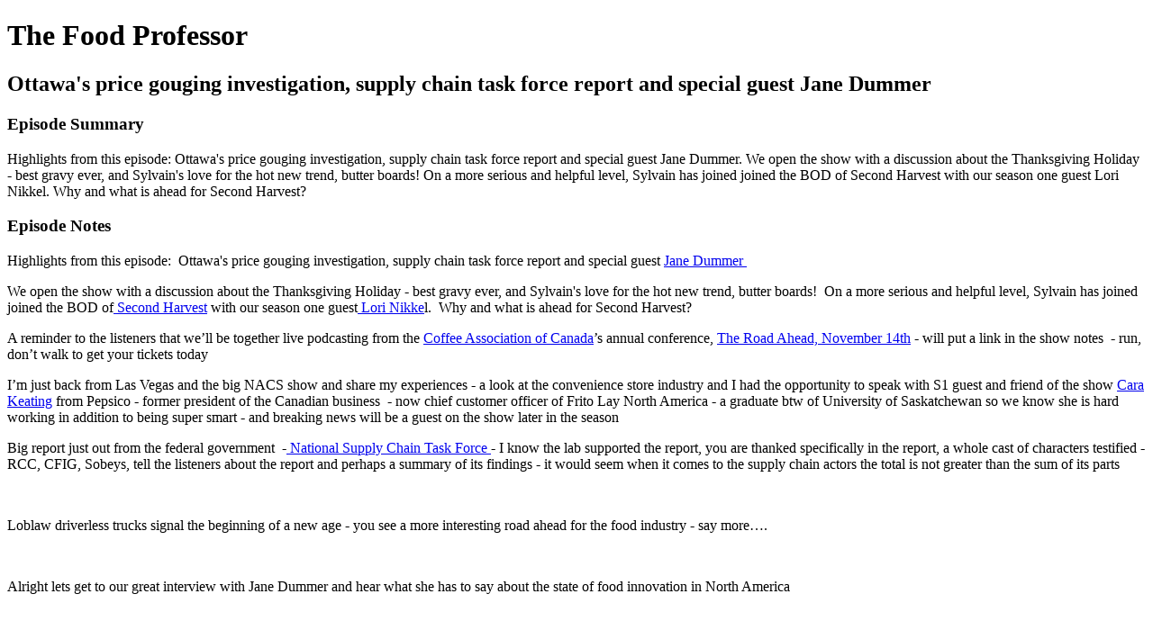

--- FILE ---
content_type: text/html; charset=utf-8
request_url: https://the-food-professor.simplecast.com/episodes/ottawas-price-gouging-investigation-supply-chain-task-force-report-and-special-guest-janedummer
body_size: 22552
content:
<!DOCTYPE html>
<html>
<head>
  <meta charset="utf-8">
  <meta http-equiv="X-UA-Compatible" content="IE=edge">
  <meta name="viewport" content="width=device-width, initial-scale=1">
  <meta name="robots" content="follow, index">
  <meta property="fb:app_id" content="428563214171597">
   
  <title>The Food Professor</title>
  <meta name="description" content="Join Dr. Sylvain Charlebois, Senior Director, Agri-Food Analytics Lab at Dalhousie University in Halifax with host Michael LeBlanc as they look at the hot issues in the food, foodservice, grocery and restaurant industries.  We&amp;apos;ll discuss proprietary industry and consumer food related research, check out fresh new ideas and talk about half baked strategies.   © 2020-2026 M.E. LeBlanc &amp;amp; Company Inc. All Rights Reserved.  ">
   
  <meta property="og:url" content="https://the-food-professor.simplecast.com/episodes/ottawas-price-gouging-investigation-supply-chain-task-force-report-and-special-guest-janedummer-U0ryopui">
  <meta property="og:title" content="Ottawa&apos;s price gouging investigation, supply chain task force report and special guest Jane Dummer   | The Food Professor">
  <meta property="og:description" content="Highlights from this episode:  Ottawa&apos;s price gouging investigation, supply chain task force report and special guest Jane Dummer.    We open the show with a discussion about the Thanksgiving Holiday - best gravy ever, and Sylvain&apos;s love for the hot new trend, butter boards!  On a more serious and helpful level, Sylvain has joined joined the BOD of Second Harvest with our season one guest Lori Nikkel.  Why and what is ahead for Second Harvest?">
  <meta property="og:site_name" content="The Food Professor">
  <meta property="og:type" content="website">
  <meta property="og:image" content="https://image.simplecastcdn.com/images/7052712a-5e8d-4859-ad44-dbe25616454f/f2636bf2-b8b7-4fb6-ba64-37112732360f/jane-dummer-rd-pb.jpg">
  <meta name="og:image:width" content="700">
  <meta name="og:image:height" content="700">
   
  <meta name="twitter:site" content="@simplecast">
  <meta name="twitter:creator" content="@FoodProfessor">
  <meta property="twitter:title" content="The Food Professor">
  <meta name="twitter:card" content="player">
   
  <meta name="twitter:player" content="https://player.simplecast.com/98bd5d64-8c66-43d4-be58-a048e0282b8e">
  <meta name="twitter:player:height" content="200">
  <meta name="twitter:player:width" content="444">
  <meta name="twitter:player:stream" content="https://cdn.simplecast.com/audio/4ffff844-94ca-4fef-a148-428c21b081f6/episodes/98bd5d64-8c66-43d4-be58-a048e0282b8e/audio/08795b63-8dea-480f-b45c-d5394f435f74/default_tc.mp3">
  <meta name="twitter:player:stream:content_type" content="audio/mpeg">
   
  <link rel="icon" type="image/png" sizes="16x16" href="https://image.simplecastcdn.com/images/7052712a-5e8d-4859-ad44-dbe25616454f/f28587a8-3d93-47a2-9b5a-5134303a0258/ml-0019-23-tfp-art-sponsor-logo-addition.jpg">
  <link rel="icon" type="image/png" sizes="32x32" href="https://image.simplecastcdn.com/images/7052712a-5e8d-4859-ad44-dbe25616454f/f28587a8-3d93-47a2-9b5a-5134303a0258/ml-0019-23-tfp-art-sponsor-logo-addition.jpg">
  <link rel="alternate" type="application/rss+xml" title="RSS" href="https://feeds.simplecast.com/Hox9Oi2V">
  <link rel="alternate" type="application/json+oembed" href="https://api.simplecast.com/oembed?url=https%3A%2F%2Fthe-food-professor.simplecast.com%2Fepisodes%2Fottawas-price-gouging-investigation-supply-chain-task-force-report-and-special-guest-janedummer-U0ryopui" title="Ottawa&amp;apos;s price gouging investigation, supply chain task force report and special guest Jane Dummer   | The Food Professor">
</head>
<body>
  <h1>The Food Professor</h1>
  <h2>Ottawa's price gouging investigation, supply chain task force report and special guest Jane Dummer  </h2>
  <h3>Episode Summary</h3>
  <p>
    Highlights from this episode:  Ottawa&apos;s price gouging investigation, supply chain task force report and special guest Jane Dummer.    We open the show with a discussion about the Thanksgiving Holiday - best gravy ever, and Sylvain&apos;s love for the hot new trend, butter boards!  On a more serious and helpful level, Sylvain has joined joined the BOD of Second Harvest with our season one guest Lori Nikkel.  Why and what is ahead for Second Harvest?
  </p>
  <h3>Episode Notes</h3>
  <p>Highlights from this episode:  Ottawa's price gouging investigation, supply chain task force report and special guest <a href="https://www.linkedin.com/in/janedummer/" target="_blank">Jane Dummer </a></p><p>We open the show with a discussion about the Thanksgiving Holiday - best gravy ever, and Sylvain's love for the hot new trend, butter boards!  On a more serious and helpful level, Sylvain has joined joined the BOD of<a href="https://www.secondharvest.ca/" target="_blank"> Second Harvest</a> with our season one guest<a href="https://podcasts.apple.com/ca/podcast/lori-nikkel-president-of-second-harvest-on-food/id1512660219?i=1000489936089" target="_blank"> Lori Nikke</a>l.  Why and what is ahead for Second Harvest?</p><p>A reminder to the listeners that we’ll be together live podcasting from the <a href="https://coffeeassoc.com/" target="_blank">Coffee Association of Canada</a>’s annual conference, <a href="https://coffeeassoc.com/annual-conference/" target="_blank">The Road Ahead, November 14th</a> - will put a link in the show notes  - run, don’t walk to get your tickets today</p><p>I’m just back from Las Vegas and the big NACS show and share my experiences - a look at the convenience store industry and I had the opportunity to speak with S1 guest and friend of the show <a href="https://podcasts.apple.com/ca/podcast/cara-keating-president-pepsico-foods-canada-is-our/id1512660219?i=1000488662082" target="_blank">Cara Keating</a> from Pepsico - former president of the Canadian business  - now chief customer officer of Frito Lay North America - a graduate btw of University of Saskatchewan so we know she is hard working in addition to being super smart - and breaking news will be a guest on the show later in the season</p><p>Big report just out from the federal government  -<a href="https://tc.canada.ca/en/supply-chain-canada" target="_blank"> National Supply Chain Task Force </a>- I know the lab supported the report, you are thanked specifically in the report, a whole cast of characters testified - RCC, CFIG, Sobeys, tell the listeners about the report and perhaps a summary of its findings - it would seem when it comes to the supply chain actors the total is not greater than the sum of its parts</p><p> </p><p>Loblaw driverless trucks signal the beginning of a new age - you see a more interesting road ahead for the food industry - say more….</p><p> </p><p>Alright lets get to our great interview with Jane Dummer and hear what she has to say about the state of food innovation in North America</p><p> </p><p> </p><p>…and so Canada’s three big supermarket chains will face a parliamentary inquiry into whether they have been exploiting surging inflation to boost their profits, adding a fresh chapter to the big grocers’ protracted public relations struggle.</p><p> </p><p>The House of Commons agriculture committee voted unanimously in favour of a motion to summon grocery executives to Parliament Hill to explain why “large chains are making profits” while shoppers face the worst food retail inflation in four decades .</p><p> </p><p> </p><p> </p><p>f you enjoyed this episode your probably listening on a major podcasting platform,</p><p> </p><p> </p><p> </p><p> </p><p> </p><p> </p><p> </p><p><strong>About Jane</strong></p><p>Jane founded her consulting company in 1996 with the mission to develop client focused solutions from the pod to plate. A well-respected thought leader in the food industry with credentials as a Registered Dietitian and Nutrition Science degree from University of Guelph (Canada’s leading food university), Jane is the Real Deal. Jane and her team’s education, expertise and industry knowledge maximize their capacity to strategize, innovate and communicate customized solutions to accelerate business growth from the pod to plate. With over 60 successful projects, Jane and her team partner with North American food and beverage companies in the agriculture, nutrition and health sectors to build creative solutions that deliver results. A speaker, author and writer, Jane is a frequent guest and commentator in the media circuit with over 250 insightful interviews, presentations, articles and blogs.</p><p> </p><p><strong>Here are my social links:</strong></p><p><strong>LinkedIn </strong><a href="https://ca.linkedin.com/in/janedummer" target="_blank">https://ca.linkedin.com/in/janedummer</a></p><p><strong>Twitter</strong> - <a href="https://twitter.com/janedummer" target="_blank">https://twitter.com/janedummer</a></p><p><strong>Instagram - </strong><a href="https://www.instagram.com/janedummer_rd/" target="_blank">https://www.instagram.com/janedummer_rd/</a></p><p>Website - <a href="http://www.janedummer.com/" target="_blank">www.janedummer.com</a></p><p><strong>About Us</strong></p><p>Dr. Sylvain Charlebois is a Professor in food distribution and policy in the Faculties of Management and Agriculture at Dalhousie University in Halifax. He is also the Senior Director of the Agri-food Analytics Lab, also located at Dalhousie University. Before joining Dalhousie, he was affiliated with the University of Guelph’s Arrell Food Institute, which he co-founded. Known as “The Food Professor”, his current research interest lies in the broad area of food distribution, security and safety. Google Scholar ranks him as one of the world's most cited scholars in food supply chain management, food value chains and traceability.</p><p>He has authored five books on global food systems, his most recent one published in 2017 by Wiley-Blackwell entitled “Food Safety, Risk Intelligence and Benchmarking”. He has also published over 500 peer-reviewed journal articles in several academic publications. Furthermore, his research has been featured in several newspapers and media groups, including The Lancet, The Economist, the New York Times, the Boston Globe, the Wall Street Journal, Washington Post, BBC, NBC, ABC, Fox News, Foreign Affairs, the Globe & Mail, the National Post and the Toronto Star.</p><p>Dr. Charlebois sits on a few company boards, and supports many organizations as a special advisor, including some publicly traded companies. Charlebois is also a member of the Scientific Council of the Business Scientific Institute, based in Luxemburg. Dr. Charlebois is a member of the Global Food Traceability Centre’s Advisory Board based in Washington DC, and a member of the National Scientific Committee of the Canadian Food Inspection Agency (CFIA) in Ottawa.</p><p><strong>Michael LeBlanc </strong> is the Founder & President of M.E. LeBlanc & Company Inc and a Senior Advisor to Retail Council of Canada as part of his advisory and consulting practice.   He brings 25+ years of brand/retail/marketing & eCommerce leadership experience, and has been on the front lines of retail industry change for his entire career.  Michael is the producer and host of a network of leading podcasts including Canada’s top retail industry podcast,       <a href="https://the-voice-of-retail.simplecast.com/"><i>The Voice of Retail</i>,</a> plus  <a href="https://global-e-commerce-tech-talks.simplecast.com/"><i>Global E-Commerce Tech Talks</i>  ,</a>      <a href="https://the-food-professor.simplecast.com/"><i>The Food Professor</i>  </a>with Dr. Sylvain Charlebois and now in its second season, <a href="https://conversations-with-commercenext.simplecast.com/">Conversations with CommerceNext</a>!  You can learn more about Michael   <a href="https://www.meleblanc.co/">here  </a>or on     <a href="https://www.linkedin.com/in/michaeleleblanc/">LinkedIn. </a></p><p>Be sure and check out Michael's latest venture for fun and influencer riches - <a href="https://www.youtube.com/channel/UCP5u2vRz-UtKH9VKy8KLLeQ">Last Request Barbecue,  </a>his YouTube BBQ cooking channel!</p>

  <h3>Episode Transcription</h3>
  <p><strong>Michael LeBlanc  </strong>00:05</p><p>Welcome to The Food Professor Podcast Season 3, Episode 3. I'm Michael LeBlanc.</p><p><strong>Sylvain Charlebois  </strong>00:10</p><p>And I'm The Food Professor, Sylvain Charlebois.</p><p><strong>Michael LeBlanc  </strong>00:13</p><p>How was your Thanksgiving? My wife Paula makes a gravy with a bit of hot sauce and dark soy sauce. Basically, I drink it as a beverage. Now I'd imagine knowing what I know about you and the family. You made up a nice butter board for the family as a treat before the turkey. If I got that, have I got that right?</p><p><strong>Sylvain Charlebois  </strong>00:33</p><p>Not exactly, no.  Butter, butter is quite expensive Michael these days. But that butter board trend, my goodness. I thought pumpkin spice was it. You know the most ridiculous trend out there? I guess now we have a new winner. The butter board, the butter, (crossover talk), </p><p><strong>Michael LeBlanc   </strong>00:39</p><p>The butter board. </p><p><strong>Sylvain Charlebois   </strong>00:40</p><p>Yeah, but we actually did eat turkey on Sunday. And last night we had a duck. Oh, yes, duck, </p><p><strong>Michael LeBlanc   </strong>00:49</p><p>Nice. </p><p><strong>Sylvain Charlebois  </strong>00:50</p><p>Duck is one of my favourite meats. Now you've ha-, have you had duck recently?</p><p><strong>Michael LeBlanc  </strong>01:06</p><p>I've actually made it for my YouTube show coming up next week's episode with Jack Daniels and some zesty spice on the rotisserie. </p><p><strong>Sylvain Charlebois   0</strong>1:09</p><p>Right. </p><p><strong>Michael LeBlanc   </strong>01:10</p><p>I was actually. So, you bring, you bring up duck. The, the folks at, at the, in the duck industry. I think mine was a King Cole Duck. It had some challenges earlier in the year. But (crossover talk), </p><p><strong>Sylvain Charlebois   </strong>01:18</p><p>With the avian flu, (crossover talk), </p><p><strong>Michael LeBlanc   </strong>01:22</p><p>Are you feeling better about where they are now?</p><p><strong>Sylvain Charlebois  </strong>01:27</p><p>Not really. I was actually surprised. So, I asked my son to go get a turkey at the store. There was plenty of turkey. But there were only two ducks left. So, we bought both. I think inventory is on the low side of things as a result of the avian flu. And prices are up because of the avian flu as well. So, and, and, and the avian flu is actually back in the country. So, we are expecting prices to tighten up again for the holidays. But I mean the duck is, the duck was great. And now I can actually still smell duck because it's a very fatty meat, right? And it's actually in our slow cooker the leftovers. Last night the leftovers are in the slow cooker right now. We'll probably eat duck again tonight because we don't want to waste die or anything, right, (crossover talk),</p><p><strong>Michael LeBlanc  </strong>02:15</p><p>That's right. That's right. So, for the listeners, we got a great episode coming up. A very special guest, Jane Dummer, a top food consultant working in North America, talking about food trends, and what holds the industry, (crossover talk), bringing food innovation. Now you are on a panel with Jane at the SIAL show in Montreal. That's where I met her as well. How long have you known Jane for?</p><p><strong>Sylvain Charlebois  </strong>02:34</p><p>Oh, I've known her for many years, I think for at least six or seven years. And we've, we've been seeing each other at different events and she's just great. I think she has an, she just has a unique approach to dietet-, dietetics. And I was so happy that she accepted our invitation to join us today.</p><p><strong>Michael LeBlanc  </strong>02:52</p><p>Now a reminder to the listeners you and I will be together live podcasting from the Coffee Association of Canada's Annual Conference, The Road Ahead November 14 here in Toronto. I will put a link in the show notes run, don't walk to get your tickets today. It's going to be a great show. You're speaking as well. But there's a whole cast of great industry experts and (crossover talk), we will be live podcasting and doing a bunch of stuff. Yeah, so looking forward to seeing you.</p><p><strong>Sylvain Charlebois  </strong>03:14</p><p>The speaking agenda, I guess this fall is just packed for me. I don't know about you. But like I’m, I’m starting after Thanksgiving. I'm starting my very busy travelling season. Tomorrow, I'm actually speaking at an Aquaculture, Fisheries and Seafood Conference. But it's going to be right here in Halifax. So, I'm looking forward to that one. Next week, I'm actually in Toronto at U of T. I'm a guest, I'm a guest speaker for the medicine school there. And yeah, there's a lot of every, every week I'll be on the plane now, which is, </p><p><strong>Michael LeBlanc  </strong>03:37</p><p>Wow. </p><p><strong>Sylvain Charlebois   </strong>08:38</p><p>Which is great because you get to, you get to the real stories in the industry. You can't stay in a classroom in your office and, and, and you think you know what's going on, you gotta get out there and talk to people dealing with the real issues. So, I'm looking forward to a very busy season. And to finish everything off, of course, is our 13th edition of Canada's Food Price Report on December 7, so we're already getting requests for, for our report. Can you imagine, oh my God, (crossover talk).</p><p><strong>Michael LeBlanc  </strong>04:14</p><p>I imagine it's going to be, it's popular. I mean, you, you get a lot of requests on an ord-, let's say an ordinary year, I imagine this year with so much activity and buzz around food price inflation and deflation. It's gonna be a very active, active season. So, that report once again comes out in December, what was the date again?</p><p><strong>Sylvain Charlebois  </strong>04:33</p><p>December 7th, yeah. So yeah. And so of course, this report is written in partnership with University of Guelph, University of Saskatchewan, and, and UBC as well. So, we're actually, we're starting our meetings next week. So, I'm meeting with UBC, U Sask. and Guelph as well. And so, we're going to be forecasting and last year if you remember, Michael, in December, we were, we were considered as alarmists at 7%,</p><p><strong>Michael LeBlanc   </strong>04:53</p><p>That's right. </p><p><strong>Sylvain Charlebois   </strong>04:54</p><p>And here we are at 9.8. So, you know, so we were, we missed the target. But I mean, last December, would you have predicted a 10% inflation rate?</p><p><strong>Michael LeBlanc  </strong>05:15</p><p>Well, (crossover talk), </p><p><strong>Sylvain Charlebois   0</strong>5:17</p><p>Very few people did. </p><p><strong>Michael LeBlanc  </strong>05:20</p><p>I mean, as, as the listeners know, frequent listeners know, that report, work on that report begins all year long. </p><p><strong>Sylvain Charlebois   </strong>05:24</p><p>Yeah. </p><p><strong>Michael LeBlanc   </strong>05:25</p><p>You know, for many, many months, and of course, putting that report together, you wouldn't have known of the Ukraine war, which has a significant effect on food prices around the world. So, you know, that's a pretty big outlier.</p><p><strong>Sylvain Charlebois  </strong>05:33</p><p>And (crossover talk), this morning Michael, a bushel of wheat is, it’s almost at $10 US again, (crossover talk). So, you can see that right now. Because the northern hemisphere is finishing off its harvest. And the market is pricing in deficits all over the place, including wheat. And so that's why we're quite concerned about, about, four specific regions, the Middle East, northeast Africa, they're going to be, they're going to be struggling, because there's not going to be enough food, unfortunately. We're going to be fine in North America. But unfortunately, some regions around the world will be impacted by what has happened this year.</p><p><strong>Michael LeBlanc  </strong>06:15</p><p>Let's catch up on one thing, you've joined the Board of Directors of Second Harvest (inaudible) with Lori Nikkel. Now, tell me about what, what's ahead for Second Harvest and, and what your role is there. And what kind of conversations are you having at the board level?</p><p><strong>Sylvain Charlebois  </strong>06:30</p><p>Yeah. So, I was appointed, probably about three weeks ago and had a meeting in Toronto. I was in Toronto to meet with the staff there. I mean, Second Harvest is just doing some fantastic work. It's the largest food rescuing agency in the country. So, they are able to really capture negative externalities, I guess, at each level of the supply chain, so they get surpluses, they repurpose them, and they transform them into meals for, for, for the needy. So, they've been doing some fantastic work over the last several decades. And Lori Nikkel, who, we've, we've had on our show, two years ago, she invited me to be part of the board and I said absolutely, of course. And I, we do work with Food Banks Canada, and so we help them with some data. But the Second Harvest I mean, I couldn't, I just couldn't say no to a board position and the board there is amazing. I mean, it's such a dedicated board. And I'll be doing my, my, my premier as a board member during Second Harvest as AGM on November 1.</p><p><strong>Michael LeBlanc  </strong>07:42</p><p>We'll say hi to Karen White-Boswell the Vice Chair she, </p><p><strong>Sylvain Charlebois    </strong>07:45</p><p>That's right, yes, </p><p><strong>Michael LeBlanc </strong>07:48</p><p>She and I know each other from Sobeys, she's at Sobeys and we did a bit of work together chitin and chitin and when I was chit and chattin with Mike Medline and about sustainability and some other things. So, do say hello for me.</p><p><strong>Sylvain Charlebois  </strong>07:59</p><p>I certainly will. And, and, and frankly I'll be, I'll be talking to my fellow board members and I may actually be tempted to invite a couple to our show if you don't mind Mike, </p><p><strong>Michael LeBlanc  </strong>08:12</p><p>Very exciting, very exciting.</p><p><strong>Sylvain Charlebois    </strong>08:15</p><p>Oh, yes. </p><p><strong>Michael LeBlanc </strong>08:17</p><p>So, you talk about travel, I was doing some travel myself. I'm just back from Las Vegas and as you hear Jane Dummer and I actually, (inaudible), </p><p><strong>Sylvain Charlebois   </strong>08:22</p><p>Yes. </p><p><strong>Michael LeBlanc</strong>  08:23</p><p>The same event. So, the big NACS show, Sylvain, you got to believe this show, see it to believe it.  I mean it's the National Association of Convenience Stores, it happens every two years. So, it happens every year, but they do a smaller regional one and then they do this big national one, of course they had a break with COVID. You know, my head was on a 360-degree pivot bevel, (crossover talk),</p><p><strong>Sylvain Charlebois  </strong>08:42</p><p>I saw the pictures. I mean the picture (crossover talk), it selves, oh yeah.</p><p><strong>Michael LeBlanc  </strong>08:46</p><p>Just incredible and (inaudible), lots of it you know they, they have a you know as the convenience stores they have the kind of you know, what are the top issues, swipe fees as they call them in the United States. But you know, fees from, from the big, from the big credit card companies are a top issue. They're talking about, you know, how do we up our game in terms of the food quality to make it a destination and, and interestingly, they, they talk about this kind of a); connected consumer but b); this renaissance in a way, which is what I didn't expect to hear I thought they'd be, you know what, peop-, less people are going to work so you know, we're really struggling but they while they've lost some momentum in the breakfast day part.</p><p><strong>Sylvain Charlebois   </strong>08:56</p><p>Yeah. </p><p><strong>Michael LeBlanc  </strong>08:57</p><p>They've captured it later on because what they're finding is people are saying hey, I need a break from the home office. I'm going to go; I want to go sit and have a coffee or maybe a nice snack in a place that's comfortable. So, they're really trying to up their game as operators. So, that was super interesting and even more super interesting. I had the opportunity to talk to a friend of ours, friend of the show, Season 1, (crossover talk), Cara Keating, </p><p><strong>Sylvain Charlebois   </strong>09:20</p><p>Cara Keating, yeah.</p><p><strong>Michael LeBlanc   </strong>09:23</p><p>She was the former president of a Canadian business. She's now the Chief Customer Officer of Frito-Lay North America. </p><p><strong>Sylvain Charlebois    </strong>09:28</p><p>Yeah, </p><p><strong>Michael LeBlanc   </strong>09:29</p><p>A graduate and she's a graduate by the way of U of Saskatchewan. So she, (crossover talk), we know she is hard working in addition to being talented and, and super smart. So, (inaudible), maybe, maybe we'll get lucky and, and get Cara, back on the show later on in the season to talk about her new gig and, and what she's doing. Anyway, she says hello. </p><p><strong>Sylvain Charlebois   </strong>09:54</p><p>Yes. </p><p><strong>Michael LeBlanc    </strong>09:55</p><p>I just want to make sure and say hello, (crossover talk),</p><p><strong>Sylvain Charlebois  </strong>10:12</p><p>She was great to the Canadian Division. So, she navigated through this awful, stop sell that she did very well. I mean, so I'm not surprised that she's, she's been promoted and doing bigger and better things in the US.</p><p><strong>Michael LeBlanc  </strong>10:27</p><p>Yeah, (crossover talk). Well, North America who mandates North America, (crossover talk), </p><p><strong>Sylvain Charlebois   </strong>10:31</p><p>North America, that's right, yeah. </p><p><strong>Michael LeBlanc  </strong>10:37</p><p>Yeah, yeah. But she's based in Plano. And by the way, I keep saying I interviewed her. If it wasn't for this show, I have my Remarkable Retail podcast where we interviewed her and her counterpart on the beverage side. So, tune into that, </p><p><strong>Sylvain Charlebois   </strong>10:44</p><p>Right. </p><p><strong>Michael LeBlanc  </strong>10:45</p><p>Podcast every now and then we talked to food players. Now, let's jump into some stuff. A big food, big report, speaking of which, a big report out from the federal government, the National Supply Chain Task Force. </p><p><strong>Sylvain Charlebois   </strong>10:56</p><p>Yes, </p><p><strong>Michael LeBlanc    </strong>10:57</p><p>I know, the last support of the report, and you are thanked actually specifically in the report. And then there's a whole cast of characters who testified, you know, a long, long list RCC, CFIG, Sobeys. Now tell the listeners about the report. And perhaps a quick summary of the findings. When I read through this report and summary, it seems like, you know, when it comes to supply chain, you know, the total is not greater than the sum of its parts. But what's your interpretation of, of the report? And, and it’s, and its findings?</p><p><strong>Sylvain Charlebois  </strong>11:20</p><p>Yes, absolutely. So, back in, in Montreal at SIAL, I ran into Jean Gattuso, who's the co-chair of the task force? And what is the rumbling? What I was hearing is that the task force wasn't really much about food. But Jean actually told me that he was going to co-chair and so obviously, he's the former president of Lassonde. So, obviously, food was going to be a big issue. </p><p><strong>Michael LeBlanc   </strong>11:18</p><p>Sure. </p><p><strong>Sylvain Charlebois   </strong>11:19</p><p>It was in scope of the, of the study, of the taskforce work, and they invited us to testify, and that happened probably sometime mid-July, I guess. So, I had a chat with, with him and his team and provided them with some insight, in factori-, in fact, actually some of the recommendations that are, that are, on the list there. Well, we actually did talk about it for sure. I suspect that others have actually recommended, say, a supply chain bureau a, a, a (inaudible) sort of agency to look at supply chain resiliency. I mean, I think Canada is not supply chain focused, I mean, and we need to because of the vat-, vastness of our country.</p><p><strong>Michael LeBlanc   </strong>11:49</p><p>Sure, sure. </p><p><strong>Sylvain Charlebois    </strong>11:51</p><p>I mean we, it's, a lot of things can happen due to climate change and, and different issues. And, and because of, of, of the fact that our supply chains aren't necessarily resilient. Our reputation is affected abroad, like I was in the US, in Florida over the winter talking about supply chain and logistics in Canada. We're not, we're not taken very seriously, at all. And so those are the things that we need to address as a nation, I think, and I thought that the report itself does a pretty good job of addressing some of the issues, recognizing that they are shortcomings and we need to actually, we need to become more strategic about supply chains in general.</p><p><strong>Michael LeBlanc  </strong>13:18</p><p>So, would it be fair to say you, you're I don't know if happy is the right word. But, but you were, you thought the report added a lot to the discussion. And what do you think the next steps are when people put out a report like this, not people, but the government puts out a report like this?</p><p><strong>Sylvain Charlebois  </strong>13:34</p><p>(Inaudible), the so the, the one thing I think from a policy perspective, we need some direction. And that's mentioned in the report. The other issue, of course, is labour. And that's also mentioned in the, in the report, we need. We need universities and colleges to, to, to develop programs around supply chains. I would actually say that there's only one university in this country that actually has looked at supply chains, has, and has committed to supply chains or supply chain education. And that's the University of Manitoba, </p><p><strong>Michael LeBlanc   </strong>13:50</p><p>Centre of the country. </p><p><strong>Sylvain Charlebois   </strong>13:53</p><p>It's in the middle of the country. And so of course, they'll think about it, but when you go to the east, like us or out west, they don't necessarily, they take supply chains for granted. But my good friend Barry Prentice over at U of M, in Winnipeg, they've done a fabulous job really getting kids, students to think more about supply chains and some of the know-how that has come out of that program has been amazing. And I think other universities like Guelph, like Dal, like U Sask. Or even UBC our partners should also think about supply chains as well.</p><p><strong>Michael LeBlanc  </strong>14:40</p><p>Well, I'll put a link. I'll put a link in the show notes for the listeners to have a read it's a good report I read, I read it through and some of it's eye opening, some of its like, you know, makes just total sense and they come up with some recommendations, (crossover talk), </p><p><strong>Sylvain Charlebois  </strong>14:53</p><p>What I like about it, it's the, the, the report is efficient, it's not that long, (crossover talk),</p><p><strong>Michael LeBlanc  </strong>14:58</p><p>Our government report is only Like 50 pages, including an appendix,</p><p><strong>Sylvain Charlebois  </strong>15:01</p><p>Which is very short, </p><p><strong>Michael LeBlanc   </strong>15:04</p><p>Yeah, right. </p><p><strong>Sylvain Charlebois    </strong>15:06</p><p>Because typically a task force will actually come in with like 300 pages or something.</p><p><strong>Michael LeBlanc   </strong>15:09</p><p>Yeah, yeah, yeah. </p><p><strong>Sylvain Charlebois   </strong>15:11</p><p>It was very short, very sustained, very focused. And that's very Jean Gattuso, by the way. I mean, Jean Gattuso, built a company that generates over a million, (crossover talk). </p><p><strong>Michael LeBlanc   </strong>15:17</p><p>Yeah, fantastic. </p><p><strong>Sylvain Charlebois   </strong>15:19</p><p>Lassonde is, I mean they acquired the businesses in the US. And Lassonde has done very well under his leadership and, and the task force I think benefited greatly from his leadership as well.</p><p><strong>Michael LeBlanc  </strong>15:31</p><p>Let's talk about the other part of the supply chain, the very last mile. You wrote an interesting op-ed piece around the Loblaws of driverless trucks. A signal of the beginning of a new age. Do you see a, </p><p><strong>Sylvain Charlebois   </strong>15:40</p><p>Yes,</p><p><strong>Michael LeBlanc   </strong>15:41</p><p>An interesting road ahead for the food industry? Say more, say more. </p><p><strong>Sylvain Charlebois  </strong>15:49</p><p>I think this is your first pun of the season, isn't it?</p><p><strong>Michael LeBlanc  </strong>15:51</p><p>I know, I know, it's been a very pun-free season. I'm (crossover talk), off my game, I have to, I have to get my game back up again. So, to say more about your thoughts around, I mean, you know, Loblaws is not the first to have driverless trucks. I mean, I was in a driverless car in Las Vegas. Kroger's has been doing driverless cars for,</p><p><strong>Sylvain Charlebois    </strong>16:02</p><p>Yeah. </p><p><strong>Michael LeBlanc   </strong>16:03</p><p>Walmart, Domino's Pizza, they're actually cooking the pizza on the road as it comes to you. </p><p><strong>Sylvain Charlebois   </strong>06:07</p><p>That's right, (crossover talk). </p><p><strong>Michael LeBlanc   </strong>06:12</p><p>So, you know, they're not breaking new ground necessarily, in the industry, but certainly here in Canada. What, what are you thinking about this, this news? </p><p><strong>Sylvain Charlebois  </strong>16:22</p><p>I think it's inevitable, I think it's a good step. And, and frankly, I think what Loblaws is doing is to capitalize on, on the middle mile, and much more so because of the distances that we have to cover. And I think if you're, if you're, if you are to think, I certainly would want your point of view on this one. But my take on this is that if you build a competitive advantage around the middle mile in Canada. You'll be able to not only optimize the supply chains, but you'll also be able to build a competitive advantage over your competitors. I mean, a lot of focus has been on the last mile, which is the most costly, I think every company gets that. But I think Loblaws is doing a fantastic job with Gatik and its partnership to actually build some middle mile capacity. What, what are your thoughts? Because you're, you're in retail, you're in distribution as well, </p><p><strong>Michael LeBlanc   </strong>17:15</p><p>Yeah. </p><p><strong>Sylvain Charlebois   </strong>17:16</p><p>Beyond food. So, what, what's your take when you actually heard that?</p><p><strong>Michael LeBlanc  </strong>17:23</p><p>Well, again, it's, it's not the first in the industry, and, and we're seeing it in places like Phoenix and, and Las Vegas. You know, obviously, when you put those two together, no, you know, whether is very, very different than those places. There's a lot of intersecting technologies, AI, that all have to come into play. You know, there's a, there's an obviously a need to get the food to the people at that last mile. Online grocery picked up during the COVID era, it's you know, it's a small, it's still a relatively small percentage, but it's very expensive, most grocers don't like it from one way because it's, it's not very profitable. And,</p><p><strong>Sylvain Charlebois   </strong>17:52</p><p>No. </p><p><strong>Michael LeBlanc   </strong>17:53</p><p>As, as you often say, grocery isn't a high-profit business anyway, people are reluctant to pay for home delivery. So, there's a lot of moving parts literally, so to speak, I think it's, you know, I think it's barely scratching the surface. I mean, I think, as you say, the middle mile or even the long haul, automated delivery, you know, these large trucks on the highways, they just go from point to point. So, it's very interesting. I've been in a driverless car in Las Vegas, it's a very unusual experience to actually sit in one. And it's an unusual experience to have one and a empty car roll up to your front door. And so there's a novelty factor. </p><p><strong>Sylvain Charlebois   </strong>18:05</p><p>Oh, yeah. </p><p><strong>Michael LeBlanc   </strong>18:07</p><p>Factor to it in the short to medium term. So, I think, you know, we've been talking about this on this podcast for literally years, three seasons about how there's just a lack of people to do many of these jobs and, and the industry. Jane says it in our, in her interview that the automation, </p><p><strong>Sylvain Charlebois   </strong>18:14</p><p>Yeah. </p><p><strong>Michael LeBlanc    </strong>18:15</p><p>Needs to be a part of this, if you're going to, you know scratch out a few dollars a margin out of home delivery, which is, you know, just a very expensive thing. I mean you've got approaches, like if you if you think about Sobeys Voila, we've introduced, we've interviewed Sarah Joyce, who, you know, they got the most AI Driven Distribution Centre, but at the end of the day, it is people driving trucks to doorsteps so they, you know, they're, they're, they're focused on the middle. So, it's a fascinating and one to watch area of, of food delivery and groceries. It's, you know, bleeding edge expensive. </p><p><strong>Sylvain Charlebois   </strong>19:19</p><p>Oh, yeah.</p><p><strong>Michael LeBlanc    </strong>19:21</p><p>It's, it's years and years and years before we see fleets of these things on the roads, like, you know, it's back to this whole drone delivery, you know, nonsense, </p><p><strong>Sylvain Charlebois   </strong>19:26</p><p>That's right. </p><p><strong>Michael LeBlanc   </strong>19:27</p><p>You know, so anyway, it's super interesting it needs to happen. But it's, (crossover talk), a waste of money. </p><p><strong>Sylvain Charlebois  </strong>19:37</p><p>One thing when, when, when my piece actually came out in the Globe, last week, I got emails about machines stealing jobs once again, (crossover talk), you can't believe it, (crossover talk), </p><p><strong>Michael LeBlanc   </strong>19:43</p><p>Yeah, yeah. </p><p><strong>Sylvain Charlebois   </strong>19:45</p><p>That rhetoric is not going away. Yeah,</p><p><strong>Michael LeBlanc  </strong>19:48</p><p>It's a tough one. That's a tough one to beat. You know, it's interesting, it doesn't work, you know, Amazon, (crossover talk), had a little, (crossover talk)</p><p><strong>Sylvain Charlebois  </strong>19:59</p><p>36,000 truckers in Canada.</p><p><strong>Michael LeBlanc  </strong>20:01</p><p>Yeah, yeah, yeah.  Like it's just bananas, </p><p><strong>Sylvain Charlebois   </strong>20:03</p><p>We're stealing from who? </p><p><strong>Michael LeBlanc</strong>   20:06</p><p>Right, there's not a lot of people who want those jobs. And it says that back to the distribut-, to the report, right. And the supply chain it's like the shortage of people who want those jobs. So, I don't know, it's interesting, but it doesn't always work, right? So, Amazon, who's a very forward-thinking entity in terms of robotics, just cancelled their Scout Program. Did you remember the little Scout, there was a little sidewalk, </p><p><strong>Sylvain Charlebois   </strong>20:20</p><p>Yes. </p><p><strong>Michael LeBlanc   </strong>20:21</p><p>Robots, cute little things. </p><p><strong>Sylvain Charlebois  </strong>20:25</p><p>Yes. </p><p><strong>Michael LeBlanc    </strong>20:26</p><p>Well, they just, they just stopped the program, because they said it wasn't working. It was-, It wasn't solving a need, you know, </p><p><strong>Sylvain Charlebois </strong>20:32</p><p>Right. </p><p><strong>Michael LeBlanc  </strong>20:33</p><p>You know, rolling down the sidewalk, and it was safe, but people didn't like it or whatever. So, these things all don't work. And so, let's not get too carried away. But I think it's a necessary, you know, necessary move towards automation. So, all right, so we talked a lot about that. That's super interesting. We'll keep a close eye on that and, </p><p><strong>Sylvain Charlebois   </strong>20:45</p><p>Absolutely. </p><p><strong>Michael LeBlanc  </strong>20:46</p><p>Focus on that industry on the, on the podcast to share their vision. Now, let's get to our great interview with Jane Dummer, and hear what she has to say about the state of Food Innovation in North America. Let's listen in now.</p><p><strong>Sylvain Charlebois  </strong>21:06</p><p>All right, we have a special guest this week for the podcast. It's someone that I've known for years now, through SIAL and other events. Her name is Jane Dummer. And she is a registered dietitian. And Jane has been involved with SIAL, the big show, since 2017. Welcome to the program, Jane.</p><p><strong>Jane Dummer  </strong>21:31</p><p>Thank you so much. Sylvain, it's great to be here. I am really excited to chat, food, nutrition, SIAL and anything else you want to throw at me.</p><p><strong>Sylvain Charlebois  </strong>21:41</p><p>Yeah. So, I know that you've been travelling, you're back with your luggage as you've been to different places, different shows of late. So, for the audience who may not know of your work, could you tell us a little bit about yourself and how you became a, a, dietitian, and what's your role at SIAL etcetera?</p><p><strong>Jane Dummer  </strong>22:00</p><p>Sure. So, before we started recording, I said, I'm a golfer. And I'm really excited to say my game has improved this season. So, that's one thing the audience can know about me. </p><p><strong>Michael LeBlanc   </strong>22:07</p><p>Perfect. </p><p><strong>Jane Dummer   </strong>22:08</p><p>Just doing that it’s enjoyable.</p><p><strong>Sylvain Charlebois  </strong>22:10</p><p>Exactly. </p><p><strong>Jane Dummer   </strong>22:11</p><p>I’m enjoying the autumn colours. We've had a really nice season, so far. So, that's one point. But yeah, so to get to a background about me. I founded the consulting company that I'm running right now over two decades ago. And our mission is to create client focused solutions from the pod to the plate. So, as you mentioned, I am a dietitian, with again, over two decades of industry experience, and I started my career off with industry. So, that makes me kind of unique in the, in the realm of dieticians, in Canada, and my experience has shown me that having the credentials as a health professional plus all the experience in the industry, clients really gravitate towards that. And they really appreciate the value that I bring to their, to their industry. And why I became a dietitian, I actually loved biology. So, I had, it goes back to that cliché story. I had an amazing biology, biology teacher in high school. And he turned me on to nutrition, basically, and, and it was, that was it. I really didn't, you know, want a career in dietetics. I just really enjoyed biology, biochem, nutrition and also food, I enjoyed food. So, that's really what got me, got me into and, and I lived close to the University of Guelph, and Guelph had an amazing program for agriculture, nutrition food, and it just made sense to go to that university.</p><p><strong>Sylvain Charlebois  </strong>23:50</p><p>I was there for seven years, and I don't think we've ever met in Guelph, which is odd, (crossover talk), </p><p><strong>Jane Dummer    </strong>23:54</p><p>No, no. </p><p><strong>Sylvain Charlebois   </strong>23:55</p><p>Knowing that you actually lived there. Yeah. </p><p><strong>Jane Dummer   </strong>23:59</p><p>Yeah. So it was, (crossover talk), </p><p><strong>Sylvain Charlegois   </strong>24:02</p><p>It is a beautiful University, and the focus is very much about food and, and they have a great nutrition program at Guelph for sure.</p><p><strong>Jane Dummer  </strong>24:07</p><p>They do, they do. And I was really happy when I got out of my internship that I had, that I had a solid science background as well as a clinical background. So, and right now consumer hel-, focus on health and wellness is at an all-time high. And I, and so it really lends to, you know, the background that I have and my team has and the industry experience. So, when I first came into the industry, better for you was more talk than implementation. And now we're seeing it implemented at all levels from the Pod to the Plate.</p><p><strong>Sylvain Charlebois  </strong>24:44</p><p>I think I know the answer to the next question. Well, I will ask you anyway. So, what's your unique approach to nutrition and dietetics compared to other nutritionists, we meet out there, what's your unique approach to your discipline?</p><p><strong>Jane Dummer  </strong>24:59</p><p>Yeah, so my approach to nutrition really comes from a global or a macro-perspective. And so, you know, I've never been a huge fan of, of, of one size fits all. And so really looking at what fits someone's personal lifestyle, what fits their health states. And that comes into play when I'm working with my clients, and especially this younger generation. So, Gen Z's and millennials, they really want their food to match their overall lifestyle, their values. And so, when we're looking at health it's not only healthy for me, but healthy for the planet. And I've been looking at nutrition from a macro-perspective since I began. So, I feel that it's, it's really come into its own, it's really an exciting time that, again, health and wellness is at an all-time high. And so certainly from you know, based on my work, and what my clients have told me, you know, working with other, other people in the field, they really liked that I've worked at all levels of the process. So, I've worked with, you know, commodity groups on the farm, and I've worked with retailers putting together food safety programs for the retailer, Read's retailing group. So, they just really appreciate that I understand the food value chain, I understand the farm to the fork or as as my tagline is from Pod to Plate.</p><p><strong>Sylvain Charlebois  </strong>26:31</p><p>Yeah, I know, actually, over the summer, I saw that you were on farms in different places. And yeah, you're, you're, you cover both ends of the food continuum, and very much. That seems to be unique for, for you compared to other (inaudible) other nutritionists we meet out there. I'd like to know your perspective of the food industry as it is right now. That would be specific to North America. So, what's your read right now of the state of the industry? Right now, in terms of from, from, from, from a food innovation perspective?</p><p><strong>Jane Dummer  </strong>27:12</p><p>Yeah, so as I, as I mentioned, the focus on health and wellness, I've never seen it at a, a, this all-time high. So, definitely looking at health and wellness being part of the mix. And so, if companies, processors don't have that focus, you know, they need that focus. And so, it's not only for us as humans, but for the planet. So, I've, I've really seen this grow over the past five years of the focus on health and wellness. Certainly, we have a concern with the economy and world events, the pandemic, you know, shone a light on how the food value, the supply chain could certainly be improved. So, I'd like to see a little bit more tech innovation, for sure. I'd like to see a little bit more investment in Canada. </p><p><strong>Jane Dummer   </strong>27:39</p><p>And I had the opportunity recently to interview Barry Callebaut, Americas, President Steve Woolley, and they've just invested in a manufacturing plant in the town of Brantford within Ontario. And when I was speaking with Steve, he said that, you know, we have not invested in North America, not just Canada but North America since 2008. And they have chosen, you know, Southern Ontario to put this, put the state of art factory in and it's going to be their footprint for the next 10 years. So, right now it's going to be up and running in 2024, a capacity of about 50,000 tons. But it's projected, you know to be, to be any extensions within North America are going to go into that plant and what again, makes me really excited is the first phase is focused on, better-for-you. So, sugar free, high protein and other specialty chocolate products. So, that’s, that's one really exciting piece that I have seen in the past. </p><p><strong>Jane Dummer    </strong>28:36</p><p>You know, I actually attended the ground-breaking at the end of September in Brantford. So, that level is exciting to see that investment in Canada. I'd like to see more of that for sure. In our country. And getting back to the automation in the food industry has been really slow to automate. And we saw a real move towards automation or at least eCommerce during the pandemic. But attending the IBIE show, so the International Baking Industry Show back in September. I saw a lot of automated solutions and robotics and with our tight labour market, you know, that's a nice solution to have in place.</p><p><strong>Michael LeBlanc  </strong>30:05</p><p>Jane, let's, let's, let's narrow the lens down, you've given us a kind of a good overview of some structural issues and structural opportunities in the food industry. Let's narrow the lens down to your practice and your consulting work. So, often, I'm sure you find yourself in front of food executives, whether different parts of the food chain that you've articulated you work on. What are the challenges that you run into typically? You know, what are the top three things you say? Listen, as an organization, you need to get your head around the following things if we're going to be successful in this work that we do together, or you, as an organization, need to do these things to be successful? What, what comes to mind when I ask you that question?</p><p><strong>Jane Dummer  </strong>30:23</p><p>The number one thing would be research. So, before they're going to re-direct, re-invent, invent, certainly do your, your consumer research. And I'm thinking more about B2C, I work both in B2B and B2B. But when I think about B2C, that research. So, you know, we maybe are looking at getting into the better-for-you space. And like, do we really need another meat alternative burger on the market or a nugget on the market? Let's do the research. </p><p><strong>Michael LeBlanc  </strong>30:44</p><p>Right. </p><p><strong>Jane Dummer   </strong>30:45</p><p>So, it's really important to look at that research. So, not only, you know, stats coming from the big research companies, but what I do with my, my team is we do what I call primary research. And so we do interviews with key stakeholders in the industry. And so they may be, again, the executives, they may be health professionals, they may be exec-, executive directors of the different associations related to that food sector. And so, my company offers those, those interviews and those surveys, and, and again, because of my two decades in the industry, I'm able to really filter out and fine tune that information for my clients.</p><p><strong>Michael LeBlanc  </strong>32:04</p><p>You know, we, Sylvain and I, talked to a lot of food innovators, between our work with SIAL and Canadian Grand Prix and, and often we ask them, what's their, you know, how do they innovate? Where do they start anything from whiteboard on like, now, you brought into companies and they say, listen, we're launching the following product not to pick on the, you know, protein-based burgers. But when we're launching a protein burger, you say, hold on, hold on. Why do you think there's room in the market for that? Or do you, are you brought in? Or do you like to be brought in at the, you know, we've got an array of things that we could launch? What do you think we should launch? Is that a good description of, of a process? Or is that the idealized, (crossover talk),</p><p><strong>Jane Dummer  </strong>32:41</p><p>The ideal processes? Yeah, for me to come in at the beginning, and not for me to come in? I'm not, ideally, I don't want to be the closer and have to get them out of a mess. I'd like to come in as the opener and you know, they've said to me, okay, we launched this, and we're losing, you know, well, we never really had, </p><p><strong>Michael LeBlanc   </strong>33:03</p><p>It doesn't work, (crossover talk), </p><p><strong>Jane Dummer   </strong>33:06</p><p>It didn't work. We didn't have the consumer response. And now like, you know, let's pull a rabbit out of the hat. Ideally, I want to come in as the opener and, and say, okay, like, what, you know, what are the better-for-you innovations you have in mind? Where do you want to go with this? What is your c-, c-, current consumer base? Because if they have that brand recognition already, it's, it's pretty ea-, it's pretty easy to make a transition. But if they don't even have that brand recognition, then yeah, so I want to come in at the beginning, do the needs assessment, do the needs assessment with them, with the clients, with the target market? And you know, sometimes we even have to switch target markets, because, you know, they think that this is their target market. However, it isn't. And so, to answer your question, yes, I want to come in from the beginning.</p><p><strong>Michael LeBlanc  </strong>33:55</p><p>Well, I guess (inaudible) as l was listening to you, it's this triangular-, the triangularization of what they're good at. What you see is opportunity and with your expertise, and then what, you know what the customers want, like the customer being the buyers, the distributors, kind of thing, right? You put those three things together, which kind of brings me in a little big, roundabout way to talk about SIAL. You and I actually met I think, Sylvain, you were on panel with me, right at the SIAL in Montreal, (crossover talk),</p><p><strong>Sylvain Charlebois  </strong>34:23</p><p>I was, </p><p><strong>Michael LeBlanc   </strong>34:24</p><p>Yeah. </p><p><strong>Sylvain Charlebois   </strong>34:25</p><p>Earlier this year on supply chains. And, and I think all three of us chatted, right next to our booth. Yeah. </p><p><strong>Michael LeBlanc   </strong>34:30</p><p>Yeah. </p><p><strong>Sylvain Charlebois   </strong>34:31</p><p>That's when you met Jane for the first time. </p><p><strong>Jane Dummer   </strong>34:33</p><p>Yeah. </p><p><strong>Sylvain Charlebois   </strong>34:34</p><p>It was a wonderful opportunity for both Michael and I, it was Michael's first SIAL. I knew the potential. It's our playground, really. We had access to many companies. We were able to interview many of them for our podcast, it was just peas and carrots. Absolutely. </p><p><strong>Michael LeBlanc   </strong>34:40</p><p>Peas and carrots, (crossover talk). Well, we're going to have, we're going to have a second helping of peas and carrots because we're going to be together again in Toronto, (crossover talk), with Jane, </p><p><strong>Sylvain Charlebois   </strong>34:47</p><p>Exactly. We're back, (crossover talk), </p><p><strong>Michael LeBlanc   </strong>34:48</p><p>And we're going, (crossover talk) we'll get you back on the mic. You're going to see all three of us at SIAL in Toronto.</p><p><strong>Michael LeBlanc  </strong>35:05</p><p>Perfect. Now, Jane, you and I, you and I were ships passing through the night in Las Vegas last week, we were both at the same show, the NACS, Convenience Store Show, and you're involved with SIAL as well. So, you're clearly going to a lot of shows. I know, one of my takeaways from the NAC Show was the Birthday Cake KitKat, which I really enjoyed. But talk about SIAL and Food Innovation. Let's, let's hone in on SIAL. Now, what's your role with SIAL and how do you see that show? Because it must be a bit of (inaudible) and a bit of a playground for you.</p><p><strong>Jane Dummer  </strong>35:38</p><p>Yeah, so I was asked to be the SIAL Canada health expert probably about five years ago, I think and, and so again, based on my work, based on my business, I was referred to the SIAL staff. And they reached out to me, and they said, you know, we've got this opportunity are you interested? And again, because I'm working from the Pod to Plate and my experience is, is, is more of a macro-approach. And SIAL is more of a macro-innovation conference. So, it's not just specific to one sector, it's not just specific, you know, to one industry. So, it really made sense to be that, be that person for them because it matched my business in, in such a good way. And I am looking forward to it, it's coming up in May, which you know, again, is not that far away. And I look forward to, you know, sharing my insights and chatting and learning what's, what's new all over the globe, because we get that opportunity to see innovations from the world.</p><p><strong>Sylvain Charlebois  </strong>36:44</p><p>I guess what's next for you? We're, I guess COVID is kind of behind us. And how do you see the future? How do you,  I see the next 12 months or so? What's in your portfolio of, of projects, if you will?</p><p><strong>Jane Dummer  </strong>36:58</p><p>Yeah, sure. Well, I hoped to get a few more rounds in, of golf before the end of the season. But when it comes to my business, we're really excited to celebrate 25 years in 2021. And then this year 2022 we re-, relaunched, refreshed the website, and I'm getting excellent feedback on that. So, I'm fine tuning some, some of the services based on my customer feedback. But, you know, basically, we're committed to the success of our clients. And so, whether it's advising on an agri-food project or communicating in the better-for-you space, or even offering my you know, my voice on an advisory board, I'm just really excited that the health and wellness is top of mind with the consumer. I've never seen such an important piece within the food industry.</p><p><strong>Jane Dummer   </strong>37: 58</p><p>And also, I am really excited about, which kind of came out of the pandemic, based on my services. But I'm doing a lot of writing and storytelling, both B2B and B2B. And with the experience and education and background, you know, I can take that scientific information and, and make it really consumer friendly, and make it interesting. And, and that storytelling, those engaging pieces, and, and my clients are really loving that, and they keep coming back for more, for more of that. I'm going to continue on with my column for Bakers Journal, and that's a B2B Ca-, magazine, Canadian bakers’ magazine. I've got another upcoming feature in Food in Canada. And this is kind of exciting, you know, kind of what excites me too is the whole pet food industry. So, human food, health and wellness, top of mind, (crossover talk), </p><p><strong>Sylvain Charlebois   </strong>38:51</p><p>Pet food, oh really. </p><p><strong>Jane Dummer   </strong>38:56</p><p>Pet food, health and wellness, top of mind and even the shared experience of having food grade pet food that your owner, the pet owner can eat along with the furry family member. So that's, that's really kind of exciting. Yeah, so just basically doing the same but as a health professional with two decades of, of industry experience, I'm really excited that health and wellness is top of mind.</p><p><strong>Michael LeBlanc  </strong>39:15</p><p>So, listen, how do we get in touch with you if the folks listening want to get in touch with you? Are you a LinkedIn person and then throw us your, your websites and any of your social media?</p><p><strong>Jane Dummer  </strong>39:24</p><p>Yeah, absolutely. I do spend a lot of time on LinkedIn, especially with my B2B clients. So, connect with me on LinkedIn. My website is janedummer.com. So, visit that I'm, I'm a regular contributor to my blog; Grow with Nutrition, probably twice a month. So, you know, check that out. Email me at info@Janedummer.com And you can always call or text 519-716-4755</p><p><strong>Michael LeBlanc  </strong>39:52</p><p>All right, fantastic. Lots of ways to get in touch. We'll put links to that in the show notes and, and on behalf of Sylvain and I, thanks so much for joining us on The Food Professor podcast, it was great to get you on the mic. </p><p><strong>Sylvain Charlebois   </strong>39:59</p><p>Yeah. </p><p><strong>Michael LeBlanc   </strong>40:00</p><p>And we'll, we'll make sure and catch up with you again to SIAL, </p><p><strong>Sylvain Charlebois   </strong>40:02</p><p>Absolutely. </p><p><strong>Michael LeBlanc   </strong>40:03</p><p>Because I'm sure you will be there and wherever we cross paths again. So, once again, thanks so much for joining us on the show.</p><p><strong>Jane Dummer  </strong>40:12</p><p>It's been my pleasure. Thanks for having me.</p><p><strong>Michael LeBlanc  </strong>40:15</p><p>All right, that was a great interview. I mean, (crossover talk) as we said before and during we met, I met Jane, you've known her for a while and she's at the, at that sharp edge of this, of the, of the knife so to speak, at Food innovations, you meet with the companies who are doing it and and,</p><p><strong>Sylvain Charlebois  </strong>40:30</p><p>She's got a great balance that she actually, </p><p><strong>Michael Leblanc   </strong>40:33</p><p>Yeah, yeah, yeah. </p><p><strong>Sylvain Charlebois   </strong>40:35</p><p>That's why she moderated the supply chain panel earlier this year at SIAL because she sees it all right. She covers production, processing, the end game for the consumer, retail. Yeah, she's got really this macro-perspective. And she does use that term of the food industry, which is really, which makes her unique. I mean, her approach is just amazing. Absolutely, (crossover talk). And I think, I think between you and I, Mike, I think she's a bit modest, with her handicap. I think she's a better golfer than she admits, I think, (crossover talk), she must miss us.</p><p><strong>Michael LeBlanc  </strong>41:09</p><p>As I said, my handicap is, I got a bunch of them. </p><p><strong>Sylvain Charlebois   </strong>41:12</p><p>It's golf, it's golf. </p><p><strong>Michael LeBlanc   </strong>41:14</p><p>And be sure and read her blog, because she mentioned that quickly at the end, but she does, and she does write. She's very prolific and it's great stuff. So, we'll put links in the show notes for that. All right, last thing. So, Canada's big three supermarket chains are going to face a parliamentary inquiry, (crossover talk), a side show that we saw last time when they were brought up in front of a parliamentary committee, I guess. </p><p><strong>Sylvain Charlebois   </strong>41:38</p><p>Oh my God. </p><p><strong>Michael LeBlanc   </strong>41:42</p><p>It's a fresh chapter.</p><p><strong>Sylvain Charlebois  </strong>41:46</p><p>But I think it was, that was the Finance Committee for salaries. This one is AG, AG is less, is less hostile. So, I actually testified before the Finance Committee just a couple of weeks ago about this. And last week, they actually were calling me on the day they were actually going to be announcing that they are going to be looking into price gouging and all of that, but I wasn't available. I was actually travelling. So, honestly, I'm not surprised and frankly, I'm pleased that they're doing something. But my expectations are very, amazingly realistic.</p><p><strong>Michael LeBlanc  </strong>42:29</p><p>Well, I mean, if I read your you know you're in the public domain saying, listen, I can't find any evidence on the industry wide of this gouging. I think your perspective is and tell me if I got this right? Is, let's have, okay, let's get this testimony done. Let's get this commission done, because it'll open the doors and say, listen, here's the reality. And we can't find, there's no evidence of this is, am I, is it a fair characterization of how you're thinking about this?</p><p><strong>Sylvain Charlebois  </strong>42:55</p><p>Well, I think so first of all, I mean, I said to the committee, if you are to look at greedflation, that's the term being used. Don't just look at retail. I mean, it would be the scope. It wouldn't be appropriate. And it's so easy to blame grocers. And we did look at grocers, because it's the easiest, known to look at, everything is public. And we looked at public data, available data of the last five years, and we don't see any evidence of, of that we wouldn't see anomalies. And in the number’s margins are the same. And people are just using this record profit rhetoric. But let's, let's, let's keep in mind that 3% today, in 2022, is not the same amount as 3%, five years ago. So, of course, they're recording record profits, it's quite normal. Everyone should record, record profits, every single year. And so that's why I wasn't, what was important to me was to, was to hear a committee not succumb to this superficial rhetoric of just looking at the grocery business because the ones that, (crossover talk), </p><p><strong>Michael LeBlanc  </strong>44:15</p><p>The one dimensional, right. A trap of falling into the one-dimensional let's blame the very public companies that you (crossover talk). But the voters, let's face it, the voters walk through their doors each and every day, right?</p><p><strong>Sylvain Charlebois  </strong>44:26</p><p>Because it's the only relationship that we all have with the food industry. It's the grocery business but the food distribution is very complicated and, and, and I saw (inaudible) posts over the weekend. Two pictures of the same product at two different stores in the same city on the same day. Parmesan cheese you can actually look it up and it was MP McAllister from BC. And he was claiming that he got these two pictures from the same, from the same person in Truro, Nova Scotia, which is not too far from here. One co-, one cont-, container was $4.29 and the other one was almost $8. So, he was calling this greedflation. I'm sorry, Michael, but that is not greedflation, because greedflation is really about taking advantage of people, if someone, a retailer overcharges, it's a strategy. If, if another retailer uses a product as a loss leader, that's a strategy. I looked, I looked at the fair price for that particular product in Canada, it's about $6. So, one was a very good deal. While one was a good deal, the other one was not a good deal at all. But how markets will punish, (crossover talk),</p><p><strong>Michael LeBlanc   </strong>44:39</p><p>Or reward. </p><p><strong>Sylvain Charlebois   </strong>44:41</p><p>The baddest strategy or reward the good strategy or punish the bad strategy. Let the consumer decide. But to me, greedflation is about everything rising, unjustifiably and people are forced to pay for certain products. So, but this is so, there's a lot of confusion out there in terms of what, what, what abuse actually looks like. And I think it's important for Canadians and the committee to get educated on what greedflation actually looks like,</p><p><strong>Michael LeBlanc  </strong>44:48</p><p>And, and what I like, I guess my last question is, what is your awareness of the timeline of all this? Is it happening later this year? Is it happening,</p><p><strong>Sylvain Charlebois  </strong>46:17</p><p>So, what I heard is that the committee is committed to meet to conduct six sessions, six sessions of a very complex issue over the next several weeks. So, my guess is that they will be looking into this, they'll actually sum-, they'll summon key players like Sobeys, Metro and Loblaw. And a couple of witnesses in academia, we called in and we're expected to be called back again to talk about this. And my approach will be very similar to, to, to the Finance Committee. Let's be, let's be, let's be realistic here. There are some issues. There's lots of data we don't have access to, but we have some question marks around meat prices, dairy, efficiency, and food. That's it. Those are areas where we're wondering what is going on, but I wouldn't blame grocers.</p><p><strong>Michael LeBlanc  </strong>47:22</p><p>If you enjoyed this episode, you're probably already listening on a major podcasting platform. We're available on all the platforms Apple, Spotify, Amazon, Google, please. You know, give us a rating and maybe a review and tell all your friends in the food, grocery, restaurant industry. I'm Michael LeBlanc back in the home studio after a bit of marathon travelling and I'm President of M.E. LeBlanc & Company and Maven Media, a bunch of podcasts, I do some consumer growth consulting strategy and you are?</p><p><strong>Sylvain Charlebois  </strong>47:54</p><p>The Food Professor, Sylvain Charlebois. I'm glad to be here.</p><p><strong>Michael LeBlanc  </strong>47:59</p><p>Well, a great episode, safe travels Sylvain, sounds like you're doing a bit of travelling. We'll be together again soon enough. Until then for you and all the listeners safe travels and we'll talk to you again soon.</p><p><strong>Sylvain Charlebois  </strong>48:10</p><p>Take care folks.</p><p><strong>SUMMARY KEYWORDS</strong></p><p>food, industry, supply chain, talk, report, canada, Jane, Guelph, Loblaws, duck, consumer, Sylvain, big, season, North America, people, podcast, nutrition</p>

</body>
</html>
